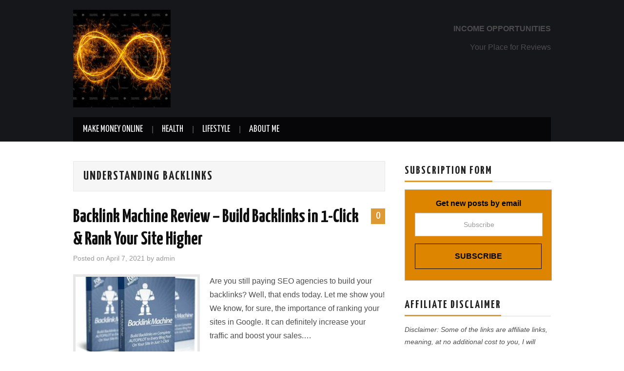

--- FILE ---
content_type: text/html; charset=UTF-8
request_url: https://forced-income.com/tag/understanding-backlinks/
body_size: 11198
content:
<!DOCTYPE html>
<html lang="en-US">
<head>

<meta charset="UTF-8">
<meta name="viewport" content="width=device-width">

<link rel="profile" href="http://gmpg.org/xfn/11">
<link rel="pingback" href="https://forced-income.com/xmlrpc.php">

	<meta name='robots' content='index, follow, max-image-preview:large, max-snippet:-1, max-video-preview:-1' />

<!-- Social Warfare v4.5.6 https://warfareplugins.com - BEGINNING OF OUTPUT -->
<style>
	@font-face {
		font-family: "sw-icon-font";
		src:url("https://forced-income.com/wp-content/plugins/social-warfare/assets/fonts/sw-icon-font.eot?ver=4.5.6");
		src:url("https://forced-income.com/wp-content/plugins/social-warfare/assets/fonts/sw-icon-font.eot?ver=4.5.6#iefix") format("embedded-opentype"),
		url("https://forced-income.com/wp-content/plugins/social-warfare/assets/fonts/sw-icon-font.woff?ver=4.5.6") format("woff"),
		url("https://forced-income.com/wp-content/plugins/social-warfare/assets/fonts/sw-icon-font.ttf?ver=4.5.6") format("truetype"),
		url("https://forced-income.com/wp-content/plugins/social-warfare/assets/fonts/sw-icon-font.svg?ver=4.5.6#1445203416") format("svg");
		font-weight: normal;
		font-style: normal;
		font-display:block;
	}
</style>
<!-- Social Warfare v4.5.6 https://warfareplugins.com - END OF OUTPUT -->


	<!-- This site is optimized with the Yoast SEO plugin v23.4 - https://yoast.com/wordpress/plugins/seo/ -->
	<title>Understanding Backlinks Archives - Income Opportunities</title>
	<link rel="canonical" href="https://forced-income.com/tag/understanding-backlinks/" />
	<meta property="og:locale" content="en_US" />
	<meta property="og:type" content="article" />
	<meta property="og:title" content="Understanding Backlinks Archives - Income Opportunities" />
	<meta property="og:url" content="https://forced-income.com/tag/understanding-backlinks/" />
	<meta property="og:site_name" content="Income Opportunities" />
	<meta name="twitter:card" content="summary_large_image" />
	<script type="application/ld+json" class="yoast-schema-graph">{"@context":"https://schema.org","@graph":[{"@type":"CollectionPage","@id":"https://forced-income.com/tag/understanding-backlinks/","url":"https://forced-income.com/tag/understanding-backlinks/","name":"Understanding Backlinks Archives - Income Opportunities","isPartOf":{"@id":"https://forced-income.com/#website"},"primaryImageOfPage":{"@id":"https://forced-income.com/tag/understanding-backlinks/#primaryimage"},"image":{"@id":"https://forced-income.com/tag/understanding-backlinks/#primaryimage"},"thumbnailUrl":"https://forced-income.com/wp-content/uploads/2021/04/Backlink-Machine.jpg","breadcrumb":{"@id":"https://forced-income.com/tag/understanding-backlinks/#breadcrumb"},"inLanguage":"en-US"},{"@type":"ImageObject","inLanguage":"en-US","@id":"https://forced-income.com/tag/understanding-backlinks/#primaryimage","url":"https://forced-income.com/wp-content/uploads/2021/04/Backlink-Machine.jpg","contentUrl":"https://forced-income.com/wp-content/uploads/2021/04/Backlink-Machine.jpg","width":670,"height":550},{"@type":"BreadcrumbList","@id":"https://forced-income.com/tag/understanding-backlinks/#breadcrumb","itemListElement":[{"@type":"ListItem","position":1,"name":"Home","item":"https://forced-income.com/"},{"@type":"ListItem","position":2,"name":"Understanding Backlinks"}]},{"@type":"WebSite","@id":"https://forced-income.com/#website","url":"https://forced-income.com/","name":"Income Opportunities","description":"Reviewing MMO Ideas Every Day!","potentialAction":[{"@type":"SearchAction","target":{"@type":"EntryPoint","urlTemplate":"https://forced-income.com/?s={search_term_string}"},"query-input":{"@type":"PropertyValueSpecification","valueRequired":true,"valueName":"search_term_string"}}],"inLanguage":"en-US"}]}</script>
	<!-- / Yoast SEO plugin. -->


<link rel='dns-prefetch' href='//www.googletagmanager.com' />
<link rel='dns-prefetch' href='//fonts.googleapis.com' />
<link rel='dns-prefetch' href='//pagead2.googlesyndication.com' />
<link rel="alternate" type="application/rss+xml" title="Income Opportunities &raquo; Feed" href="https://forced-income.com/feed/" />
<link rel="alternate" type="application/rss+xml" title="Income Opportunities &raquo; Comments Feed" href="https://forced-income.com/comments/feed/" />
<script type="text/javascript" id="wpp-js" src="https://forced-income.com/wp-content/plugins/wordpress-popular-posts/assets/js/wpp.min.js?ver=7.3.2" data-sampling="0" data-sampling-rate="100" data-api-url="https://forced-income.com/wp-json/wordpress-popular-posts" data-post-id="0" data-token="001e926184" data-lang="0" data-debug="0"></script>
<link rel="alternate" type="application/rss+xml" title="Income Opportunities &raquo; Understanding Backlinks Tag Feed" href="https://forced-income.com/tag/understanding-backlinks/feed/" />
<script type="text/javascript">
/* <![CDATA[ */
window._wpemojiSettings = {"baseUrl":"https:\/\/s.w.org\/images\/core\/emoji\/14.0.0\/72x72\/","ext":".png","svgUrl":"https:\/\/s.w.org\/images\/core\/emoji\/14.0.0\/svg\/","svgExt":".svg","source":{"concatemoji":"https:\/\/forced-income.com\/wp-includes\/js\/wp-emoji-release.min.js?ver=6.4.5"}};
/*! This file is auto-generated */
!function(i,n){var o,s,e;function c(e){try{var t={supportTests:e,timestamp:(new Date).valueOf()};sessionStorage.setItem(o,JSON.stringify(t))}catch(e){}}function p(e,t,n){e.clearRect(0,0,e.canvas.width,e.canvas.height),e.fillText(t,0,0);var t=new Uint32Array(e.getImageData(0,0,e.canvas.width,e.canvas.height).data),r=(e.clearRect(0,0,e.canvas.width,e.canvas.height),e.fillText(n,0,0),new Uint32Array(e.getImageData(0,0,e.canvas.width,e.canvas.height).data));return t.every(function(e,t){return e===r[t]})}function u(e,t,n){switch(t){case"flag":return n(e,"\ud83c\udff3\ufe0f\u200d\u26a7\ufe0f","\ud83c\udff3\ufe0f\u200b\u26a7\ufe0f")?!1:!n(e,"\ud83c\uddfa\ud83c\uddf3","\ud83c\uddfa\u200b\ud83c\uddf3")&&!n(e,"\ud83c\udff4\udb40\udc67\udb40\udc62\udb40\udc65\udb40\udc6e\udb40\udc67\udb40\udc7f","\ud83c\udff4\u200b\udb40\udc67\u200b\udb40\udc62\u200b\udb40\udc65\u200b\udb40\udc6e\u200b\udb40\udc67\u200b\udb40\udc7f");case"emoji":return!n(e,"\ud83e\udef1\ud83c\udffb\u200d\ud83e\udef2\ud83c\udfff","\ud83e\udef1\ud83c\udffb\u200b\ud83e\udef2\ud83c\udfff")}return!1}function f(e,t,n){var r="undefined"!=typeof WorkerGlobalScope&&self instanceof WorkerGlobalScope?new OffscreenCanvas(300,150):i.createElement("canvas"),a=r.getContext("2d",{willReadFrequently:!0}),o=(a.textBaseline="top",a.font="600 32px Arial",{});return e.forEach(function(e){o[e]=t(a,e,n)}),o}function t(e){var t=i.createElement("script");t.src=e,t.defer=!0,i.head.appendChild(t)}"undefined"!=typeof Promise&&(o="wpEmojiSettingsSupports",s=["flag","emoji"],n.supports={everything:!0,everythingExceptFlag:!0},e=new Promise(function(e){i.addEventListener("DOMContentLoaded",e,{once:!0})}),new Promise(function(t){var n=function(){try{var e=JSON.parse(sessionStorage.getItem(o));if("object"==typeof e&&"number"==typeof e.timestamp&&(new Date).valueOf()<e.timestamp+604800&&"object"==typeof e.supportTests)return e.supportTests}catch(e){}return null}();if(!n){if("undefined"!=typeof Worker&&"undefined"!=typeof OffscreenCanvas&&"undefined"!=typeof URL&&URL.createObjectURL&&"undefined"!=typeof Blob)try{var e="postMessage("+f.toString()+"("+[JSON.stringify(s),u.toString(),p.toString()].join(",")+"));",r=new Blob([e],{type:"text/javascript"}),a=new Worker(URL.createObjectURL(r),{name:"wpTestEmojiSupports"});return void(a.onmessage=function(e){c(n=e.data),a.terminate(),t(n)})}catch(e){}c(n=f(s,u,p))}t(n)}).then(function(e){for(var t in e)n.supports[t]=e[t],n.supports.everything=n.supports.everything&&n.supports[t],"flag"!==t&&(n.supports.everythingExceptFlag=n.supports.everythingExceptFlag&&n.supports[t]);n.supports.everythingExceptFlag=n.supports.everythingExceptFlag&&!n.supports.flag,n.DOMReady=!1,n.readyCallback=function(){n.DOMReady=!0}}).then(function(){return e}).then(function(){var e;n.supports.everything||(n.readyCallback(),(e=n.source||{}).concatemoji?t(e.concatemoji):e.wpemoji&&e.twemoji&&(t(e.twemoji),t(e.wpemoji)))}))}((window,document),window._wpemojiSettings);
/* ]]> */
</script>
<link rel='stylesheet' id='social-warfare-block-css-css' href='https://forced-income.com/wp-content/plugins/social-warfare/assets/js/post-editor/dist/blocks.style.build.css?ver=6.4.5' type='text/css' media='all' />
<style id='wp-emoji-styles-inline-css' type='text/css'>

	img.wp-smiley, img.emoji {
		display: inline !important;
		border: none !important;
		box-shadow: none !important;
		height: 1em !important;
		width: 1em !important;
		margin: 0 0.07em !important;
		vertical-align: -0.1em !important;
		background: none !important;
		padding: 0 !important;
	}
</style>
<link rel='stylesheet' id='wp-block-library-css' href='https://forced-income.com/wp-includes/css/dist/block-library/style.min.css?ver=6.4.5' type='text/css' media='all' />
<style id='classic-theme-styles-inline-css' type='text/css'>
/*! This file is auto-generated */
.wp-block-button__link{color:#fff;background-color:#32373c;border-radius:9999px;box-shadow:none;text-decoration:none;padding:calc(.667em + 2px) calc(1.333em + 2px);font-size:1.125em}.wp-block-file__button{background:#32373c;color:#fff;text-decoration:none}
</style>
<style id='global-styles-inline-css' type='text/css'>
body{--wp--preset--color--black: #000000;--wp--preset--color--cyan-bluish-gray: #abb8c3;--wp--preset--color--white: #ffffff;--wp--preset--color--pale-pink: #f78da7;--wp--preset--color--vivid-red: #cf2e2e;--wp--preset--color--luminous-vivid-orange: #ff6900;--wp--preset--color--luminous-vivid-amber: #fcb900;--wp--preset--color--light-green-cyan: #7bdcb5;--wp--preset--color--vivid-green-cyan: #00d084;--wp--preset--color--pale-cyan-blue: #8ed1fc;--wp--preset--color--vivid-cyan-blue: #0693e3;--wp--preset--color--vivid-purple: #9b51e0;--wp--preset--gradient--vivid-cyan-blue-to-vivid-purple: linear-gradient(135deg,rgba(6,147,227,1) 0%,rgb(155,81,224) 100%);--wp--preset--gradient--light-green-cyan-to-vivid-green-cyan: linear-gradient(135deg,rgb(122,220,180) 0%,rgb(0,208,130) 100%);--wp--preset--gradient--luminous-vivid-amber-to-luminous-vivid-orange: linear-gradient(135deg,rgba(252,185,0,1) 0%,rgba(255,105,0,1) 100%);--wp--preset--gradient--luminous-vivid-orange-to-vivid-red: linear-gradient(135deg,rgba(255,105,0,1) 0%,rgb(207,46,46) 100%);--wp--preset--gradient--very-light-gray-to-cyan-bluish-gray: linear-gradient(135deg,rgb(238,238,238) 0%,rgb(169,184,195) 100%);--wp--preset--gradient--cool-to-warm-spectrum: linear-gradient(135deg,rgb(74,234,220) 0%,rgb(151,120,209) 20%,rgb(207,42,186) 40%,rgb(238,44,130) 60%,rgb(251,105,98) 80%,rgb(254,248,76) 100%);--wp--preset--gradient--blush-light-purple: linear-gradient(135deg,rgb(255,206,236) 0%,rgb(152,150,240) 100%);--wp--preset--gradient--blush-bordeaux: linear-gradient(135deg,rgb(254,205,165) 0%,rgb(254,45,45) 50%,rgb(107,0,62) 100%);--wp--preset--gradient--luminous-dusk: linear-gradient(135deg,rgb(255,203,112) 0%,rgb(199,81,192) 50%,rgb(65,88,208) 100%);--wp--preset--gradient--pale-ocean: linear-gradient(135deg,rgb(255,245,203) 0%,rgb(182,227,212) 50%,rgb(51,167,181) 100%);--wp--preset--gradient--electric-grass: linear-gradient(135deg,rgb(202,248,128) 0%,rgb(113,206,126) 100%);--wp--preset--gradient--midnight: linear-gradient(135deg,rgb(2,3,129) 0%,rgb(40,116,252) 100%);--wp--preset--font-size--small: 13px;--wp--preset--font-size--medium: 20px;--wp--preset--font-size--large: 36px;--wp--preset--font-size--x-large: 42px;--wp--preset--spacing--20: 0.44rem;--wp--preset--spacing--30: 0.67rem;--wp--preset--spacing--40: 1rem;--wp--preset--spacing--50: 1.5rem;--wp--preset--spacing--60: 2.25rem;--wp--preset--spacing--70: 3.38rem;--wp--preset--spacing--80: 5.06rem;--wp--preset--shadow--natural: 6px 6px 9px rgba(0, 0, 0, 0.2);--wp--preset--shadow--deep: 12px 12px 50px rgba(0, 0, 0, 0.4);--wp--preset--shadow--sharp: 6px 6px 0px rgba(0, 0, 0, 0.2);--wp--preset--shadow--outlined: 6px 6px 0px -3px rgba(255, 255, 255, 1), 6px 6px rgba(0, 0, 0, 1);--wp--preset--shadow--crisp: 6px 6px 0px rgba(0, 0, 0, 1);}:where(.is-layout-flex){gap: 0.5em;}:where(.is-layout-grid){gap: 0.5em;}body .is-layout-flow > .alignleft{float: left;margin-inline-start: 0;margin-inline-end: 2em;}body .is-layout-flow > .alignright{float: right;margin-inline-start: 2em;margin-inline-end: 0;}body .is-layout-flow > .aligncenter{margin-left: auto !important;margin-right: auto !important;}body .is-layout-constrained > .alignleft{float: left;margin-inline-start: 0;margin-inline-end: 2em;}body .is-layout-constrained > .alignright{float: right;margin-inline-start: 2em;margin-inline-end: 0;}body .is-layout-constrained > .aligncenter{margin-left: auto !important;margin-right: auto !important;}body .is-layout-constrained > :where(:not(.alignleft):not(.alignright):not(.alignfull)){max-width: var(--wp--style--global--content-size);margin-left: auto !important;margin-right: auto !important;}body .is-layout-constrained > .alignwide{max-width: var(--wp--style--global--wide-size);}body .is-layout-flex{display: flex;}body .is-layout-flex{flex-wrap: wrap;align-items: center;}body .is-layout-flex > *{margin: 0;}body .is-layout-grid{display: grid;}body .is-layout-grid > *{margin: 0;}:where(.wp-block-columns.is-layout-flex){gap: 2em;}:where(.wp-block-columns.is-layout-grid){gap: 2em;}:where(.wp-block-post-template.is-layout-flex){gap: 1.25em;}:where(.wp-block-post-template.is-layout-grid){gap: 1.25em;}.has-black-color{color: var(--wp--preset--color--black) !important;}.has-cyan-bluish-gray-color{color: var(--wp--preset--color--cyan-bluish-gray) !important;}.has-white-color{color: var(--wp--preset--color--white) !important;}.has-pale-pink-color{color: var(--wp--preset--color--pale-pink) !important;}.has-vivid-red-color{color: var(--wp--preset--color--vivid-red) !important;}.has-luminous-vivid-orange-color{color: var(--wp--preset--color--luminous-vivid-orange) !important;}.has-luminous-vivid-amber-color{color: var(--wp--preset--color--luminous-vivid-amber) !important;}.has-light-green-cyan-color{color: var(--wp--preset--color--light-green-cyan) !important;}.has-vivid-green-cyan-color{color: var(--wp--preset--color--vivid-green-cyan) !important;}.has-pale-cyan-blue-color{color: var(--wp--preset--color--pale-cyan-blue) !important;}.has-vivid-cyan-blue-color{color: var(--wp--preset--color--vivid-cyan-blue) !important;}.has-vivid-purple-color{color: var(--wp--preset--color--vivid-purple) !important;}.has-black-background-color{background-color: var(--wp--preset--color--black) !important;}.has-cyan-bluish-gray-background-color{background-color: var(--wp--preset--color--cyan-bluish-gray) !important;}.has-white-background-color{background-color: var(--wp--preset--color--white) !important;}.has-pale-pink-background-color{background-color: var(--wp--preset--color--pale-pink) !important;}.has-vivid-red-background-color{background-color: var(--wp--preset--color--vivid-red) !important;}.has-luminous-vivid-orange-background-color{background-color: var(--wp--preset--color--luminous-vivid-orange) !important;}.has-luminous-vivid-amber-background-color{background-color: var(--wp--preset--color--luminous-vivid-amber) !important;}.has-light-green-cyan-background-color{background-color: var(--wp--preset--color--light-green-cyan) !important;}.has-vivid-green-cyan-background-color{background-color: var(--wp--preset--color--vivid-green-cyan) !important;}.has-pale-cyan-blue-background-color{background-color: var(--wp--preset--color--pale-cyan-blue) !important;}.has-vivid-cyan-blue-background-color{background-color: var(--wp--preset--color--vivid-cyan-blue) !important;}.has-vivid-purple-background-color{background-color: var(--wp--preset--color--vivid-purple) !important;}.has-black-border-color{border-color: var(--wp--preset--color--black) !important;}.has-cyan-bluish-gray-border-color{border-color: var(--wp--preset--color--cyan-bluish-gray) !important;}.has-white-border-color{border-color: var(--wp--preset--color--white) !important;}.has-pale-pink-border-color{border-color: var(--wp--preset--color--pale-pink) !important;}.has-vivid-red-border-color{border-color: var(--wp--preset--color--vivid-red) !important;}.has-luminous-vivid-orange-border-color{border-color: var(--wp--preset--color--luminous-vivid-orange) !important;}.has-luminous-vivid-amber-border-color{border-color: var(--wp--preset--color--luminous-vivid-amber) !important;}.has-light-green-cyan-border-color{border-color: var(--wp--preset--color--light-green-cyan) !important;}.has-vivid-green-cyan-border-color{border-color: var(--wp--preset--color--vivid-green-cyan) !important;}.has-pale-cyan-blue-border-color{border-color: var(--wp--preset--color--pale-cyan-blue) !important;}.has-vivid-cyan-blue-border-color{border-color: var(--wp--preset--color--vivid-cyan-blue) !important;}.has-vivid-purple-border-color{border-color: var(--wp--preset--color--vivid-purple) !important;}.has-vivid-cyan-blue-to-vivid-purple-gradient-background{background: var(--wp--preset--gradient--vivid-cyan-blue-to-vivid-purple) !important;}.has-light-green-cyan-to-vivid-green-cyan-gradient-background{background: var(--wp--preset--gradient--light-green-cyan-to-vivid-green-cyan) !important;}.has-luminous-vivid-amber-to-luminous-vivid-orange-gradient-background{background: var(--wp--preset--gradient--luminous-vivid-amber-to-luminous-vivid-orange) !important;}.has-luminous-vivid-orange-to-vivid-red-gradient-background{background: var(--wp--preset--gradient--luminous-vivid-orange-to-vivid-red) !important;}.has-very-light-gray-to-cyan-bluish-gray-gradient-background{background: var(--wp--preset--gradient--very-light-gray-to-cyan-bluish-gray) !important;}.has-cool-to-warm-spectrum-gradient-background{background: var(--wp--preset--gradient--cool-to-warm-spectrum) !important;}.has-blush-light-purple-gradient-background{background: var(--wp--preset--gradient--blush-light-purple) !important;}.has-blush-bordeaux-gradient-background{background: var(--wp--preset--gradient--blush-bordeaux) !important;}.has-luminous-dusk-gradient-background{background: var(--wp--preset--gradient--luminous-dusk) !important;}.has-pale-ocean-gradient-background{background: var(--wp--preset--gradient--pale-ocean) !important;}.has-electric-grass-gradient-background{background: var(--wp--preset--gradient--electric-grass) !important;}.has-midnight-gradient-background{background: var(--wp--preset--gradient--midnight) !important;}.has-small-font-size{font-size: var(--wp--preset--font-size--small) !important;}.has-medium-font-size{font-size: var(--wp--preset--font-size--medium) !important;}.has-large-font-size{font-size: var(--wp--preset--font-size--large) !important;}.has-x-large-font-size{font-size: var(--wp--preset--font-size--x-large) !important;}
.wp-block-navigation a:where(:not(.wp-element-button)){color: inherit;}
:where(.wp-block-post-template.is-layout-flex){gap: 1.25em;}:where(.wp-block-post-template.is-layout-grid){gap: 1.25em;}
:where(.wp-block-columns.is-layout-flex){gap: 2em;}:where(.wp-block-columns.is-layout-grid){gap: 2em;}
.wp-block-pullquote{font-size: 1.5em;line-height: 1.6;}
</style>
<link rel='stylesheet' id='rpt_front_style-css' href='https://forced-income.com/wp-content/plugins/related-posts-thumbnails/assets/css/front.css?ver=4.2.1' type='text/css' media='all' />
<link rel='stylesheet' id='social_warfare-css' href='https://forced-income.com/wp-content/plugins/social-warfare/assets/css/style.min.css?ver=4.5.6' type='text/css' media='all' />
<link rel='stylesheet' id='wordpress-popular-posts-css-css' href='https://forced-income.com/wp-content/plugins/wordpress-popular-posts/assets/css/wpp.css?ver=7.3.2' type='text/css' media='all' />
<link rel='stylesheet' id='athemes-headings-fonts-css' href='//fonts.googleapis.com/css?family=Yanone+Kaffeesatz%3A200%2C300%2C400%2C700&#038;ver=6.4.5' type='text/css' media='all' />
<link rel='stylesheet' id='athemes-glyphs-css' href='https://forced-income.com/wp-content/themes/hiero/css/athemes-glyphs.css?ver=6.4.5' type='text/css' media='all' />
<link rel='stylesheet' id='athemes-bootstrap-css' href='https://forced-income.com/wp-content/themes/hiero/css/bootstrap.min.css?ver=6.4.5' type='text/css' media='all' />
<link rel='stylesheet' id='athemes-style-css' href='https://forced-income.com/wp-content/themes/hiero/style.css?ver=6.4.5' type='text/css' media='all' />
<style id='athemes-style-inline-css' type='text/css'>
a, #main-navigation .sf-menu > ul > li:hover:after, #main-navigation .sf-menu > ul > li.sfHover:after, #main-navigation .sf-menu > ul > li.current_page_item:after, #main-navigation .sf-menu > ul > li.current-menu-item:after, .entry-title a:hover, .comment-list li.comment .comment-author .fn a:hover, .comment-list li.comment .reply a, .widget li a:hover, .site-extra .widget li a:hover, .site-extra .widget_athemes_social_icons li a:hover [class^="ico-"]:before, .site-footer a:hover { color: #dd9933; }
button:hover, a.button:hover, input[type="button"]:hover, .widget-title span, input[type="reset"]:hover, input[type="submit"]:hover { border-color: #dd9933; }
button:hover, a.button:hover, .widget_athemes_social_icons li a:hover [class^="ico-"]:before, input[type="button"]:hover, .widget_athemes_tabs .widget-tab-nav li.active a, input[type="reset"]:hover, .comments-link a, .site-content [class*="navigation"] a:hover, input[type="submit"]:hover, #main-navigation li:hover ul, #main-navigation li.sfHover ul, #main-navigation li a:hover, #main-navigation li.sfHover > a, #main-navigation li.current_page_item > a, #main-navigation li.current-menu-item > a, #main-navigation li.current-menu-parent > a, #main-navigation li.current-page-parent > a, #main-navigation li.current-page-ancestor > a, #main-navigation li.current_page_ancestor > a { background: #dd9933; }
.site-title a { color: #dd9933; }
.site-description { color: #dd9933; }
.entry-title, .entry-title a { color: #0f0f0f; }
body { color: #4c4c4c; }

</style>
<script type="text/javascript" src="https://forced-income.com/wp-includes/js/jquery/jquery.min.js?ver=3.7.1" id="jquery-core-js"></script>
<script type="text/javascript" src="https://forced-income.com/wp-includes/js/jquery/jquery-migrate.min.js?ver=3.4.1" id="jquery-migrate-js"></script>
<script type="text/javascript" src="https://forced-income.com/wp-content/themes/hiero/js/bootstrap.min.js?ver=6.4.5" id="athemes-bootstrap-js-js"></script>
<script type="text/javascript" src="https://forced-income.com/wp-content/themes/hiero/js/superfish.js?ver=6.4.5" id="athemes-superfish-js"></script>
<script type="text/javascript" src="https://forced-income.com/wp-content/themes/hiero/js/supersubs.js?ver=6.4.5" id="athemes-supersubs-js"></script>
<script type="text/javascript" src="https://forced-income.com/wp-content/themes/hiero/js/settings.js?ver=6.4.5" id="athemes-settings-js"></script>

<!-- Google tag (gtag.js) snippet added by Site Kit -->

<!-- Google Analytics snippet added by Site Kit -->
<script type="text/javascript" src="https://www.googletagmanager.com/gtag/js?id=G-E0BZ50XL6Y" id="google_gtagjs-js" async></script>
<script type="text/javascript" id="google_gtagjs-js-after">
/* <![CDATA[ */
window.dataLayer = window.dataLayer || [];function gtag(){dataLayer.push(arguments);}
gtag("set","linker",{"domains":["forced-income.com"]});
gtag("js", new Date());
gtag("set", "developer_id.dZTNiMT", true);
gtag("config", "G-E0BZ50XL6Y");
/* ]]> */
</script>

<!-- End Google tag (gtag.js) snippet added by Site Kit -->
<link rel="https://api.w.org/" href="https://forced-income.com/wp-json/" /><link rel="alternate" type="application/json" href="https://forced-income.com/wp-json/wp/v2/tags/984" /><link rel="EditURI" type="application/rsd+xml" title="RSD" href="https://forced-income.com/xmlrpc.php?rsd" />
<meta name="generator" content="WordPress 6.4.5" />
<meta name="generator" content="Site Kit by Google 1.155.0" />        <style>
            #related_posts_thumbnails li {
                border-right: 1px solid #dddddd;
                background-color: #ffffff            }

            #related_posts_thumbnails li:hover {
                background-color: #eeeeee;
            }

            .relpost_content {
                font-size: 12px;
                color: #333333;
            }

            .relpost-block-single {
                background-color: #ffffff;
                border-right: 1px solid #dddddd;
                border-left: 1px solid #dddddd;
                margin-right: -1px;
            }

            .relpost-block-single:hover {
                background-color: #eeeeee;
            }
        </style>

                    <style id="wpp-loading-animation-styles">@-webkit-keyframes bgslide{from{background-position-x:0}to{background-position-x:-200%}}@keyframes bgslide{from{background-position-x:0}to{background-position-x:-200%}}.wpp-widget-block-placeholder,.wpp-shortcode-placeholder{margin:0 auto;width:60px;height:3px;background:#dd3737;background:linear-gradient(90deg,#dd3737 0%,#571313 10%,#dd3737 100%);background-size:200% auto;border-radius:3px;-webkit-animation:bgslide 1s infinite linear;animation:bgslide 1s infinite linear}</style>
            <!--[if lt IE 9]>
<script src="https://forced-income.com/wp-content/themes/hiero/js/html5shiv.js"></script>
<![endif]-->

<!-- Google AdSense meta tags added by Site Kit -->
<meta name="google-adsense-platform-account" content="ca-host-pub-2644536267352236">
<meta name="google-adsense-platform-domain" content="sitekit.withgoogle.com">
<!-- End Google AdSense meta tags added by Site Kit -->

<!-- Google AdSense snippet added by Site Kit -->
<script type="text/javascript" async="async" src="https://pagead2.googlesyndication.com/pagead/js/adsbygoogle.js?client=ca-pub-9541083798997836&amp;host=ca-host-pub-2644536267352236" crossorigin="anonymous"></script>

<!-- End Google AdSense snippet added by Site Kit -->
<link rel="icon" href="https://forced-income.com/wp-content/uploads/2021/04/cropped-dreamstime_xxl_37380794-scaled-2-32x32.jpg" sizes="32x32" />
<link rel="icon" href="https://forced-income.com/wp-content/uploads/2021/04/cropped-dreamstime_xxl_37380794-scaled-2-192x192.jpg" sizes="192x192" />
<link rel="apple-touch-icon" href="https://forced-income.com/wp-content/uploads/2021/04/cropped-dreamstime_xxl_37380794-scaled-2-180x180.jpg" />
<meta name="msapplication-TileImage" content="https://forced-income.com/wp-content/uploads/2021/04/cropped-dreamstime_xxl_37380794-scaled-2-270x270.jpg" />
</head>

<body class="archive tag tag-understanding-backlinks tag-984 cookies-not-set">
	<script async src="https://pagead2.googlesyndication.com/pagead/js/adsbygoogle.js?client=ca-pub-6230688688897632"
     crossorigin="anonymous"></script>	<header id="masthead" class="site-header" role="banner">
		<div class="clearfix container">
			<div class="site-branding">
									<a href="https://forced-income.com/" title="Income Opportunities"><img src="https://forced-income.com/wp-content/uploads/2021/04/cropped-dreamstime_xxl_37380794-scaled-2-e1618860038635.jpg" alt="Income Opportunities" /></a>
							<!-- .site-branding --></div>

			<div id="text-3" class="widget widget_text">			<div class="textwidget"><p><b>INCOME OPPORTUNITIES</b></p>
<p>Your Place for Reviews</p>
</div>
		</div>
			<nav id="main-navigation" class="main-navigation" role="navigation">
				<a href="#main-navigation" class="nav-open">Menu</a>
				<a href="#" class="nav-close">Close</a>
				<div class="clearfix sf-menu"><ul id="menu-make-money-online" class="menu"><li id="menu-item-41" class="menu-item menu-item-type-taxonomy menu-item-object-category menu-item-41"><a href="https://forced-income.com/category/make-money-online/">Make Money Online</a></li>
<li id="menu-item-42" class="menu-item menu-item-type-taxonomy menu-item-object-category menu-item-42"><a href="https://forced-income.com/category/health/">Health</a></li>
<li id="menu-item-240" class="menu-item menu-item-type-taxonomy menu-item-object-category menu-item-240"><a href="https://forced-income.com/category/lifestyle/">Lifestyle</a></li>
<li id="menu-item-58" class="menu-item menu-item-type-post_type menu-item-object-page menu-item-58"><a href="https://forced-income.com/about-me/">About Me</a></li>
</ul></div>			<!-- #main-navigation --></nav>
		</div>
	<!-- #masthead --></header>

	<div id="main" class="site-main">
		<div class="clearfix container">

	<section id="primary" class="content-area">
		<div id="content" class="site-content" role="main">

		
			<header class="page-header">
				<h1 class="page-title">
					Understanding Backlinks				</h1>
							<!-- .page-header --></header>

						
				
<article id="post-129" class="clearfix post-129 post type-post status-publish format-standard has-post-thumbnail hentry category-make-money-online tag-backlink tag-backlink-anchor-text tag-backlink-builder tag-backlink-explorer tag-backlink-watch tag-backlinks tag-backlinks-agency tag-backlinks-ahrefs tag-backlinks-and-citations tag-backlinks-and-domain-authority tag-backlinks-and-referring-domains tag-backlinks-and-seo tag-backlinks-api tag-backlinks-are tag-backlinks-audit tag-backlinks-cest-quoi tag-backlinks-checker tag-backlinks-comments tag-backlinks-cosa-sono tag-backlinks-cost tag-backlinks-course tag-backlinks-create tag-backlinks-creating-sites tag-backlinks-creation tag-backlinks-creation-sites tag-backlinks-definition tag-backlinks-ebay tag-backlinks-ecommerce tag-backlinks-email-template tag-backlinks-etsy tag-backlinks-evernote tag-backlinks-example tag-backlinks-exchange tag-backlinks-expired-domains tag-backlinks-explained tag-backlinks-for-website tag-backlinks-free tag-backlinks-importance-in-seo tag-backlinks-in-digital-marketing tag-backlinks-in-evernote tag-backlinks-in-google-analytics tag-backlinks-in-notion tag-backlinks-in-obsidian tag-backlinks-in-onenote tag-backlinks-in-seo tag-backlinks-in-seo-meaning tag-backlinks-in-workflowy tag-backlinks-meaning tag-backlinks-netlink tag-backlinks-notion tag-backlinks-ranking tag-backlinks-ranking-factor tag-backlinks-reddit tag-backlinks-referring-domains tag-backlinks-refers-to tag-backlinks-report tag-backlinks-reseller tag-backlinks-roam tag-backlinks-robot tag-backlinks-romania tag-backlinks-search tag-backlinks-semrush tag-backlinks-seo tag-backlinks-seo-free tag-backlinks-seo-importance tag-backlinks-service tag-backlinks-sites-for-seo tag-backlinks-social-media tag-backlinks-software tag-backlinks-strategy tag-backlinks-techniques tag-backlinks-that-are-considered-pure-endorsements tag-backlinks-through-infographics tag-backlinks-to-homepage-or-inner-pages tag-backlinks-to-my-website tag-backlinks-to-website tag-backlinks-to-your-website tag-backlinks-tools tag-backlinks-tutorial tag-backlinks-types tag-backlinks-ubersuggest tag-backlinks-udemy tag-backlinks-uk tag-backlinks-upwork tag-backlinks-usage tag-backlinks-use-for tag-backlinks-used-in-a-sentence tag-backlinks-using-images tag-backlinks-vs-referring-domains tag-backlinks-warrior-software tag-backlinks-website-free tag-backlinks-website-list tag-backlinks-websites tag-backlinks-what-are tag-backlinks-what-are-they tag-backlinks-wikipedia tag-backlinks-wix tag-backlinks-workflowy tag-computing tag-google tag-internet tag-pdf tag-saas-platform tag-search-engine-marketing tag-search-engine-optimization tag-search-engines tag-sem tag-seo tag-understanding-backlinks tag-using-backlinks-for-seo tag-web-saas-platform tag-wordpress tag-wordpress-plugin tag-world-wide-web">
	<header class="clearfix entry-header">
				<span class="comments-link"> <a href="https://forced-income.com/backlink-machine-review-build-backlinks-in-1-click-rank-your-site-higher/#respond">0</a></span>
		
		<h2 class="entry-title"><a href="https://forced-income.com/backlink-machine-review-build-backlinks-in-1-click-rank-your-site-higher/" rel="bookmark">Backlink Machine Review – Build Backlinks in 1-Click &amp; Rank Your Site Higher</a></h2>

				<div class="entry-meta">
			<span class="posted-on">Posted on <a href="https://forced-income.com/backlink-machine-review-build-backlinks-in-1-click-rank-your-site-higher/" title="10:12 pm" rel="bookmark"><time class="entry-date published updated" datetime="2021-04-07T22:12:43+00:00">April 7, 2021</time></a></span><span class="byline"> by <span class="author vcard"><a class="url fn n" href="https://forced-income.com/author/admin/" title="View all posts by admin">admin</a></span></span>		<!-- .entry-meta --></div>
			<!-- .entry-header --></header>

			<div class="entry-thumbnail">
			<a href="https://forced-income.com/backlink-machine-review-build-backlinks-in-1-click-rank-your-site-higher/" title="Backlink Machine Review – Build Backlinks in 1-Click &amp; Rank Your Site Higher" >
				<img width="250" height="175" src="https://forced-income.com/wp-content/uploads/2021/04/Backlink-Machine-250x175.jpg" class="attachment-thumb-featured size-thumb-featured wp-post-image" alt="" decoding="async" />			</a>
		</div>
	
			<div class="entry-summary">
			<p>Are you still paying SEO agencies to build your backlinks? Well, that ends today. Let me show you! We know, for sure, the importance of ranking your sites in Google. It can definitely increase your traffic and boost your sales.&hellip; <a href="https://forced-income.com/backlink-machine-review-build-backlinks-in-1-click-rank-your-site-higher/" class="more-link">Continue Reading <span class="meta-nav">&rarr;</span></a></p>
		<!-- .entry-summary --></div>
	
	<footer class="entry-meta entry-footer">
								<span class="cat-links">
				<i class="ico-folder"></i> <a href="https://forced-income.com/category/make-money-online/" rel="category tag">Make Money Online</a>			</span>
			
						<!-- .entry-meta --></footer>
<!-- #post-129--></article>

			
			
		
		<!-- #content --></div>
	<!-- #primary --></section>

<div id="widget-area-2" class="site-sidebar widget-area" role="complementary">
	<aside id="custom_html-2" class="widget_text widget widget_custom_html"><h3 class="widget-title"><span>Subscription Form</span></h3><div class="textwidget custom-html-widget"><div style="padding: 18px 0px; border: 1px solid rgb(181, 181, 181); background-color: rgb(221, 133, 0); width: 100%;">  <form method="post" onsubmit="return sfsi_processfurther(this);" target="popupwindow" action="https://api.follow.it/subscription-form/[base64]/8/" style="margin: 0px 20px;">  <h5 style="margin: 0px 0px 10px; padding: 0px; font-family: Helvetica, Arial, sans-serif; font-weight: bold; color: rgb(0, 0, 0); font-size: 16px; text-align: center;">Get new posts by email</h5>  <div style="margin: 5px 0; width: 100%;">  <input style="padding: 10px 0px !important; width: 100% !important; font-family: Helvetica, Arial, sans-serif; font-style: normal; font-size: 14px; text-align: center;" type="email" placeholder="Subscribe" name="email">  </div>  <div style="margin: 5px 0; width: 100%;"> <input type="hidden" name="action" value="followPub">  <input style="padding: 10px 0px !important; width: 100% !important; font-family: Helvetica, Arial, sans-serif; font-weight: bold; color: rgb(0, 0, 0); font-size: 16px; text-align: center; background-color: rgb(221, 133, 0);" type="submit" name="subscribe" value="Subscribe">  </div>  </form>  </div></div></aside><aside id="text-2" class="widget widget_text"><h3 class="widget-title"><span>Affiliate Disclaimer</span></h3>			<div class="textwidget"><aside id="custom_html-5" class="widget_text widget widget_custom_html">
<div class="textwidget custom-html-widget"><em>Disclaimer: Some of the links are affiliate links, meaning, at no additional cost to you, I will earn a commission if you click through and make a purchase</em></div>
</aside>
</div>
		</aside><aside id="custom_html-3" class="widget_text widget widget_custom_html"><h3 class="widget-title"><span>Wealthy Affiliates</span></h3><div class="textwidget custom-html-widget"><a href="https://www.wealthyaffiliate.com?a_aid=f4905aa3"><img src="https://my.wealthyaffiliate.com/banners/show/wa_successful_business_160x600.jpg" border="0" /></a></div></aside><aside id="custom_html-5" class="widget_text widget widget_custom_html"><h3 class="widget-title"><span>Get Response</span></h3><div class="textwidget custom-html-widget"><script src="https://affiliates.getresponse.com/javascripts/promo_materials/affiliate.js?id=221&name=NqdJ6aVnF3" data-affiliate="true" type="text/javascript"></script></div></aside><aside id="swp_popular_posts_widget-2" class="widget widget_swp_popular_posts_widget"><div class="widget-text swp_widget_box" style="background:transparent;"><h3 class="widget-title"><span><span class="widgettitle widget-title swp_popular_posts_title" style="">Popular Posts</span></span></h3><div class="swp_popular_post"><a href="https://forced-income.com/azon-video-maker-review-turn-amazon-products-into-videos-for-free-traffic-sales/"><img style="width:100px;height:100px" class="swp_pop_thumb" src="https://forced-income.com/wp-content/uploads/2021/03/Azon-Video-Maker-Review-150x150.jpg" title="Azon Video Maker Review – Turn Amazon Products into Videos for Free Traffic &amp; Sales" alt="Azon Video Maker Review – Turn Amazon Products into Videos for Free Traffic &amp; Sales" /></a><a style="font-size:100%" class="swp_popularity" href="https://forced-income.com/azon-video-maker-review-turn-amazon-products-into-videos-for-free-traffic-sales/"><b>Azon Video Maker Review – Turn Amazon Products into Videos for Free Traffic &amp; Sales</b></a></div><div class="swp_clearfix"></div><div class="swp_popular_post"><a href="https://forced-income.com/channel-authority-builder-review-think-beyond-optimization-this-one-is-about-right-video-positioning-literally/"><img style="width:100px;height:100px" class="swp_pop_thumb" src="https://forced-income.com/wp-content/uploads/2021/03/product-1-150x150.png" title="Channel Authority Builder Review – Think beyond optimization, this one is about right video positioning, literally!" alt="Channel Authority Builder Review – Think beyond optimization, this one is about right video positioning, literally!" /></a><a style="font-size:100%" class="swp_popularity" href="https://forced-income.com/channel-authority-builder-review-think-beyond-optimization-this-one-is-about-right-video-positioning-literally/"><b>Channel Authority Builder Review – Think beyond optimization, this one is about right video positioning, literally!</b></a></div><div class="swp_clearfix"></div><div class="swp_popular_post"><a href="https://forced-income.com/yive-3-0-review/"><img style="width:100px;height:100px" class="swp_pop_thumb" src="https://forced-income.com/wp-content/uploads/2021/08/47C46ACF-83F1-4585-93AE-DE5E0F16CC30-150x150.jpeg" title="YIVE 3.0 Review" alt="YIVE 3.0 Review" /></a><a style="font-size:100%" class="swp_popularity" href="https://forced-income.com/yive-3-0-review/"><b>YIVE 3.0 Review</b></a></div><div class="swp_clearfix"></div><div class="swp_popular_post"><a href="https://forced-income.com/azon-profit-builder-review-create-profitable-amazon-sites-in-1-click/"><img style="width:100px;height:100px" class="swp_pop_thumb" src="https://forced-income.com/wp-content/uploads/2021/04/Azon-Profit-Builder-150x150.png" title="Azon Profit Builder Review – Create Profitable Amazon Sites in 1-Click" alt="Azon Profit Builder Review – Create Profitable Amazon Sites in 1-Click" /></a><a style="font-size:100%" class="swp_popularity" href="https://forced-income.com/azon-profit-builder-review-create-profitable-amazon-sites-in-1-click/"><b>Azon Profit Builder Review – Create Profitable Amazon Sites in 1-Click</b></a></div><div class="swp_clearfix"></div><div class="swp_popular_post"><a href="https://forced-income.com/clickbank-university-2-0-review/"><img style="width:100px;height:100px" class="swp_pop_thumb" src="https://forced-income.com/wp-content/uploads/2022/11/1-5-150x150.jpg" title="ClickBank University 2.0 Review" alt="ClickBank University 2.0 Review" /></a><a style="font-size:100%" class="swp_popularity" href="https://forced-income.com/clickbank-university-2-0-review/"><b>ClickBank University 2.0 Review</b></a></div><div class="swp_clearfix"></div><div class="swp_popular_post"><a href="https://forced-income.com/wp-leads-machine-review-turn-all-your-wordpress-posts-into-lead-capture-machines/"><img style="width:100px;height:100px" class="swp_pop_thumb" src="https://forced-income.com/wp-content/uploads/2021/04/WP-Leads-Machine-Review-150x150.jpg" title="WP Leads Machine Review – Turn All Your WordPress Posts into Lead Capture Machines" alt="WP Leads Machine Review – Turn All Your WordPress Posts into Lead Capture Machines" /></a><a style="font-size:100%" class="swp_popularity" href="https://forced-income.com/wp-leads-machine-review-turn-all-your-wordpress-posts-into-lead-capture-machines/"><b>WP Leads Machine Review – Turn All Your WordPress Posts into Lead Capture Machines</b></a></div><div class="swp_clearfix"></div><div class="swp_popular_post"><a href="https://forced-income.com/email-toolkit-review-get-access-to-25-must-have-email-tools/"><img style="width:100px;height:100px" class="swp_pop_thumb" src="https://forced-income.com/wp-content/uploads/2021/03/Email-Toolkit-Review-150x150.png" title="Email Toolkit Review – Get Access to 25 Must Have Email Tools" alt="Email Toolkit Review – Get Access to 25 Must Have Email Tools" /></a><a style="font-size:100%" class="swp_popularity" href="https://forced-income.com/email-toolkit-review-get-access-to-25-must-have-email-tools/"><b>Email Toolkit Review – Get Access to 25 Must Have Email Tools</b></a></div><div class="swp_clearfix"></div><div class="swp_popular_post"><a href="https://forced-income.com/invideo-demo-and-review/"><img style="width:100px;height:100px" class="swp_pop_thumb" src="https://forced-income.com/wp-content/uploads/2021/08/93B7AA15-D222-44E7-89A3-5897BB379101-150x150.jpeg" title="InVideo Demo and Review" alt="InVideo Demo and Review" /></a><a style="font-size:100%" class="swp_popularity" href="https://forced-income.com/invideo-demo-and-review/"><b>InVideo Demo and Review</b></a></div><div class="swp_clearfix"></div><div class="swp_popular_post"><a href="https://forced-income.com/tweetpush-pro-review-get-twitter-traffic-on-complete-autopilot/"><img style="width:100px;height:100px" class="swp_pop_thumb" src="https://forced-income.com/wp-content/uploads/2021/03/dominate-150x150.png" title="TweetPush PRO Review – Get Twitter Traffic On Complete Autopilot" alt="TweetPush PRO Review – Get Twitter Traffic On Complete Autopilot" /></a><a style="font-size:100%" class="swp_popularity" href="https://forced-income.com/tweetpush-pro-review-get-twitter-traffic-on-complete-autopilot/"><b>TweetPush PRO Review – Get Twitter Traffic On Complete Autopilot</b></a></div><div class="swp_clearfix"></div><div class="swp_popular_post"><a href="https://forced-income.com/backlink-machine-review-build-backlinks-in-1-click-rank-your-site-higher/"><img style="width:100px;height:100px" class="swp_pop_thumb" src="https://forced-income.com/wp-content/uploads/2021/04/Backlink-Machine-150x150.jpg" title="Backlink Machine Review – Build Backlinks in 1-Click &amp; Rank Your Site Higher" alt="Backlink Machine Review – Build Backlinks in 1-Click &amp; Rank Your Site Higher" /></a><a style="font-size:100%" class="swp_popularity" href="https://forced-income.com/backlink-machine-review-build-backlinks-in-1-click-rank-your-site-higher/"><b>Backlink Machine Review – Build Backlinks in 1-Click &amp; Rank Your Site Higher</b></a></div><div class="swp_clearfix"></div></div></aside><!-- #widget-area-2 --></div>		</div>
	<!-- #main --></div>

	

	<footer id="colophon" class="site-footer" role="contentinfo">
		<div class="clearfix container">
			<div class="site-info">
				&copy; 2025 Income Opportunities. All rights reserved.
			</div><!-- .site-info -->

			<div class="site-credit">
				<a href="https://athemes.com/theme/hiero/" rel="nofollow">Hiero</a> by aThemes
			</div><!-- .site-credit -->
		</div>
	<!-- #colophon --></footer>

<script type="text/javascript" id="social_warfare_script-js-extra">
/* <![CDATA[ */
var socialWarfare = {"addons":[],"post_id":"129","variables":{"emphasizeIcons":false,"powered_by_toggle":false,"affiliate_link":"https:\/\/warfareplugins.com"},"floatBeforeContent":""};
/* ]]> */
</script>
<script type="text/javascript" src="https://forced-income.com/wp-content/plugins/social-warfare/assets/js/script.min.js?ver=4.5.6" id="social_warfare_script-js"></script>
<script type="text/javascript"> var swp_nonce = "7bd06456eb";function parentIsEvil() { var html = null; try { var doc = top.location.pathname; } catch(err){ }; if(typeof doc === "undefined") { return true } else { return false }; }; if (parentIsEvil()) { top.location = self.location.href; };var url = "https://forced-income.com/backlink-machine-review-build-backlinks-in-1-click-rank-your-site-higher/";if(url.indexOf("stfi.re") != -1) { var canonical = ""; var links = document.getElementsByTagName("link"); for (var i = 0; i &lt; links.length; i ++) { if (links[i].getAttribute(&quot;rel&quot;) === &quot;canonical&quot;) { canonical = links[i].getAttribute(&quot;href&quot;)}}; canonical = canonical.replace(&quot;?sfr=1&quot;, &quot;&quot;);top.location = canonical; console.log(canonical);};var swpFloatBeforeContent = false; var swp_ajax_url = &quot;https://forced-income.com/wp-admin/admin-ajax.php&quot;;var swpClickTracking = false;</script>
<script type='text/javascript' src='https://forced-income.com/siteprotect/hashcash.js' async></script></body>
</html>


--- FILE ---
content_type: text/html; charset=utf-8
request_url: https://www.google.com/recaptcha/api2/aframe
body_size: 267
content:
<!DOCTYPE HTML><html><head><meta http-equiv="content-type" content="text/html; charset=UTF-8"></head><body><script nonce="moh_M7dkjgCYCu35nW7L2w">/** Anti-fraud and anti-abuse applications only. See google.com/recaptcha */ try{var clients={'sodar':'https://pagead2.googlesyndication.com/pagead/sodar?'};window.addEventListener("message",function(a){try{if(a.source===window.parent){var b=JSON.parse(a.data);var c=clients[b['id']];if(c){var d=document.createElement('img');d.src=c+b['params']+'&rc='+(localStorage.getItem("rc::a")?sessionStorage.getItem("rc::b"):"");window.document.body.appendChild(d);sessionStorage.setItem("rc::e",parseInt(sessionStorage.getItem("rc::e")||0)+1);localStorage.setItem("rc::h",'1769605959857');}}}catch(b){}});window.parent.postMessage("_grecaptcha_ready", "*");}catch(b){}</script></body></html>